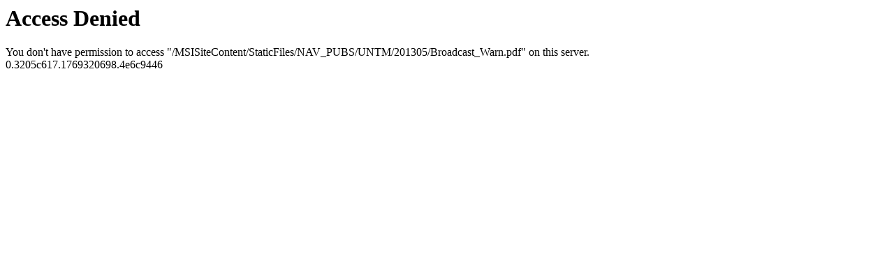

--- FILE ---
content_type: text/html
request_url: https://msi.nga.mil/MSISiteContent/StaticFiles/NAV_PUBS/UNTM/201305/Broadcast_Warn.pdf
body_size: 60
content:
<html><head><title>Access Denied</title></head><body><h1>Access Denied</h1>You don't have permission to access "/MSISiteContent/StaticFiles/NAV_PUBS/UNTM/201305/Broadcast_Warn.pdf" on this server.<br/>0.3205c617.1769320698.4e6c9446</body></html>